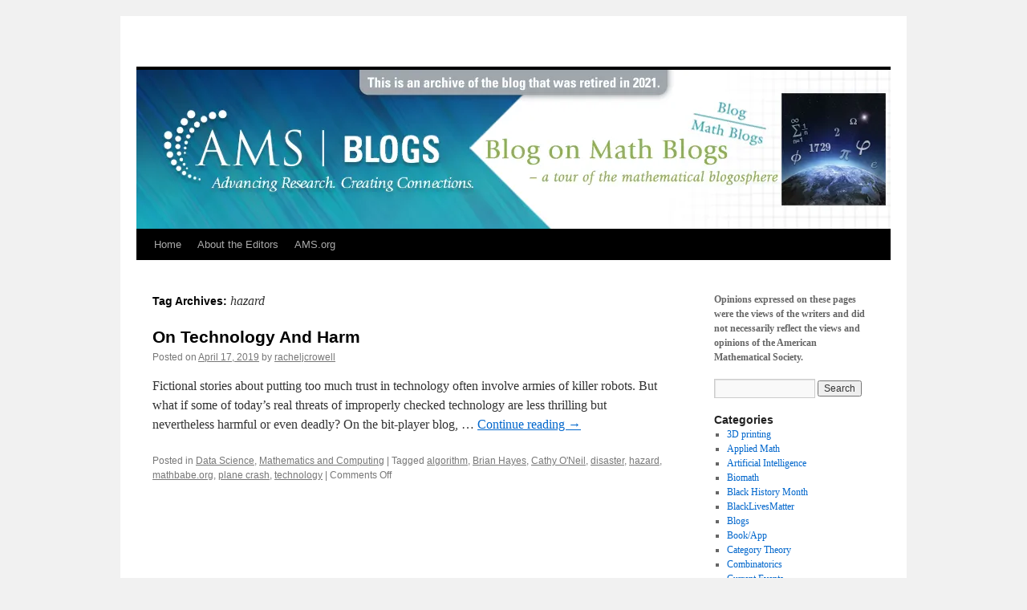

--- FILE ---
content_type: text/html; charset=UTF-8
request_url: https://blogs.ams.org/blogonmathblogs/tag/hazard/
body_size: 10124
content:
<!DOCTYPE html>
<html lang="en-US">
<head>
<meta charset="UTF-8" />
<title>
hazard | 	</title>
<link rel="profile" href="https://gmpg.org/xfn/11" />
<link rel="stylesheet" type="text/css" media="all" href="https://blogs.ams.org/blogonmathblogs/wp-content/themes/twentyten/style.css?ver=20250415" />
<link rel="pingback" href="https://blogs.ams.org/blogonmathblogs/xmlrpc.php">
<meta name='robots' content='max-image-preview:large' />

<script type='text/x-mathjax-config'>
MathJax.Hub.Config({
    tex2jax: { 
        inlineMath: [['$', '$'], ['\\(', '\\)']],
        processEscapes: true,
        ignoreClass: "tex2jax_ignore|commentlist|c5t_comment_list"
    }
});
</script>
<link rel='dns-prefetch' href='//platform-api.sharethis.com' />
<link rel='dns-prefetch' href='//cdnjs.cloudflare.com' />
<link rel='dns-prefetch' href='//stats.wp.com' />
<link rel='dns-prefetch' href='//v0.wordpress.com' />
<link rel='preconnect' href='//i0.wp.com' />
<link rel="alternate" type="application/rss+xml" title=" &raquo; Feed" href="https://blogs.ams.org/blogonmathblogs/feed/" />
<link rel="alternate" type="application/rss+xml" title=" &raquo; Comments Feed" href="https://blogs.ams.org/blogonmathblogs/comments/feed/" />
<link rel="alternate" type="application/rss+xml" title=" &raquo; hazard Tag Feed" href="https://blogs.ams.org/blogonmathblogs/tag/hazard/feed/" />
<style id='wp-img-auto-sizes-contain-inline-css' type='text/css'>
img:is([sizes=auto i],[sizes^="auto," i]){contain-intrinsic-size:3000px 1500px}
/*# sourceURL=wp-img-auto-sizes-contain-inline-css */
</style>
<style id='wp-emoji-styles-inline-css' type='text/css'>

	img.wp-smiley, img.emoji {
		display: inline !important;
		border: none !important;
		box-shadow: none !important;
		height: 1em !important;
		width: 1em !important;
		margin: 0 0.07em !important;
		vertical-align: -0.1em !important;
		background: none !important;
		padding: 0 !important;
	}
/*# sourceURL=wp-emoji-styles-inline-css */
</style>
<style id='wp-block-library-inline-css' type='text/css'>
:root{--wp-block-synced-color:#7a00df;--wp-block-synced-color--rgb:122,0,223;--wp-bound-block-color:var(--wp-block-synced-color);--wp-editor-canvas-background:#ddd;--wp-admin-theme-color:#007cba;--wp-admin-theme-color--rgb:0,124,186;--wp-admin-theme-color-darker-10:#006ba1;--wp-admin-theme-color-darker-10--rgb:0,107,160.5;--wp-admin-theme-color-darker-20:#005a87;--wp-admin-theme-color-darker-20--rgb:0,90,135;--wp-admin-border-width-focus:2px}@media (min-resolution:192dpi){:root{--wp-admin-border-width-focus:1.5px}}.wp-element-button{cursor:pointer}:root .has-very-light-gray-background-color{background-color:#eee}:root .has-very-dark-gray-background-color{background-color:#313131}:root .has-very-light-gray-color{color:#eee}:root .has-very-dark-gray-color{color:#313131}:root .has-vivid-green-cyan-to-vivid-cyan-blue-gradient-background{background:linear-gradient(135deg,#00d084,#0693e3)}:root .has-purple-crush-gradient-background{background:linear-gradient(135deg,#34e2e4,#4721fb 50%,#ab1dfe)}:root .has-hazy-dawn-gradient-background{background:linear-gradient(135deg,#faaca8,#dad0ec)}:root .has-subdued-olive-gradient-background{background:linear-gradient(135deg,#fafae1,#67a671)}:root .has-atomic-cream-gradient-background{background:linear-gradient(135deg,#fdd79a,#004a59)}:root .has-nightshade-gradient-background{background:linear-gradient(135deg,#330968,#31cdcf)}:root .has-midnight-gradient-background{background:linear-gradient(135deg,#020381,#2874fc)}:root{--wp--preset--font-size--normal:16px;--wp--preset--font-size--huge:42px}.has-regular-font-size{font-size:1em}.has-larger-font-size{font-size:2.625em}.has-normal-font-size{font-size:var(--wp--preset--font-size--normal)}.has-huge-font-size{font-size:var(--wp--preset--font-size--huge)}.has-text-align-center{text-align:center}.has-text-align-left{text-align:left}.has-text-align-right{text-align:right}.has-fit-text{white-space:nowrap!important}#end-resizable-editor-section{display:none}.aligncenter{clear:both}.items-justified-left{justify-content:flex-start}.items-justified-center{justify-content:center}.items-justified-right{justify-content:flex-end}.items-justified-space-between{justify-content:space-between}.screen-reader-text{border:0;clip-path:inset(50%);height:1px;margin:-1px;overflow:hidden;padding:0;position:absolute;width:1px;word-wrap:normal!important}.screen-reader-text:focus{background-color:#ddd;clip-path:none;color:#444;display:block;font-size:1em;height:auto;left:5px;line-height:normal;padding:15px 23px 14px;text-decoration:none;top:5px;width:auto;z-index:100000}html :where(.has-border-color){border-style:solid}html :where([style*=border-top-color]){border-top-style:solid}html :where([style*=border-right-color]){border-right-style:solid}html :where([style*=border-bottom-color]){border-bottom-style:solid}html :where([style*=border-left-color]){border-left-style:solid}html :where([style*=border-width]){border-style:solid}html :where([style*=border-top-width]){border-top-style:solid}html :where([style*=border-right-width]){border-right-style:solid}html :where([style*=border-bottom-width]){border-bottom-style:solid}html :where([style*=border-left-width]){border-left-style:solid}html :where(img[class*=wp-image-]){height:auto;max-width:100%}:where(figure){margin:0 0 1em}html :where(.is-position-sticky){--wp-admin--admin-bar--position-offset:var(--wp-admin--admin-bar--height,0px)}@media screen and (max-width:600px){html :where(.is-position-sticky){--wp-admin--admin-bar--position-offset:0px}}

/*# sourceURL=wp-block-library-inline-css */
</style><style id='global-styles-inline-css' type='text/css'>
:root{--wp--preset--aspect-ratio--square: 1;--wp--preset--aspect-ratio--4-3: 4/3;--wp--preset--aspect-ratio--3-4: 3/4;--wp--preset--aspect-ratio--3-2: 3/2;--wp--preset--aspect-ratio--2-3: 2/3;--wp--preset--aspect-ratio--16-9: 16/9;--wp--preset--aspect-ratio--9-16: 9/16;--wp--preset--color--black: #000;--wp--preset--color--cyan-bluish-gray: #abb8c3;--wp--preset--color--white: #fff;--wp--preset--color--pale-pink: #f78da7;--wp--preset--color--vivid-red: #cf2e2e;--wp--preset--color--luminous-vivid-orange: #ff6900;--wp--preset--color--luminous-vivid-amber: #fcb900;--wp--preset--color--light-green-cyan: #7bdcb5;--wp--preset--color--vivid-green-cyan: #00d084;--wp--preset--color--pale-cyan-blue: #8ed1fc;--wp--preset--color--vivid-cyan-blue: #0693e3;--wp--preset--color--vivid-purple: #9b51e0;--wp--preset--color--blue: #0066cc;--wp--preset--color--medium-gray: #666;--wp--preset--color--light-gray: #f1f1f1;--wp--preset--gradient--vivid-cyan-blue-to-vivid-purple: linear-gradient(135deg,rgb(6,147,227) 0%,rgb(155,81,224) 100%);--wp--preset--gradient--light-green-cyan-to-vivid-green-cyan: linear-gradient(135deg,rgb(122,220,180) 0%,rgb(0,208,130) 100%);--wp--preset--gradient--luminous-vivid-amber-to-luminous-vivid-orange: linear-gradient(135deg,rgb(252,185,0) 0%,rgb(255,105,0) 100%);--wp--preset--gradient--luminous-vivid-orange-to-vivid-red: linear-gradient(135deg,rgb(255,105,0) 0%,rgb(207,46,46) 100%);--wp--preset--gradient--very-light-gray-to-cyan-bluish-gray: linear-gradient(135deg,rgb(238,238,238) 0%,rgb(169,184,195) 100%);--wp--preset--gradient--cool-to-warm-spectrum: linear-gradient(135deg,rgb(74,234,220) 0%,rgb(151,120,209) 20%,rgb(207,42,186) 40%,rgb(238,44,130) 60%,rgb(251,105,98) 80%,rgb(254,248,76) 100%);--wp--preset--gradient--blush-light-purple: linear-gradient(135deg,rgb(255,206,236) 0%,rgb(152,150,240) 100%);--wp--preset--gradient--blush-bordeaux: linear-gradient(135deg,rgb(254,205,165) 0%,rgb(254,45,45) 50%,rgb(107,0,62) 100%);--wp--preset--gradient--luminous-dusk: linear-gradient(135deg,rgb(255,203,112) 0%,rgb(199,81,192) 50%,rgb(65,88,208) 100%);--wp--preset--gradient--pale-ocean: linear-gradient(135deg,rgb(255,245,203) 0%,rgb(182,227,212) 50%,rgb(51,167,181) 100%);--wp--preset--gradient--electric-grass: linear-gradient(135deg,rgb(202,248,128) 0%,rgb(113,206,126) 100%);--wp--preset--gradient--midnight: linear-gradient(135deg,rgb(2,3,129) 0%,rgb(40,116,252) 100%);--wp--preset--font-size--small: 13px;--wp--preset--font-size--medium: 20px;--wp--preset--font-size--large: 36px;--wp--preset--font-size--x-large: 42px;--wp--preset--spacing--20: 0.44rem;--wp--preset--spacing--30: 0.67rem;--wp--preset--spacing--40: 1rem;--wp--preset--spacing--50: 1.5rem;--wp--preset--spacing--60: 2.25rem;--wp--preset--spacing--70: 3.38rem;--wp--preset--spacing--80: 5.06rem;--wp--preset--shadow--natural: 6px 6px 9px rgba(0, 0, 0, 0.2);--wp--preset--shadow--deep: 12px 12px 50px rgba(0, 0, 0, 0.4);--wp--preset--shadow--sharp: 6px 6px 0px rgba(0, 0, 0, 0.2);--wp--preset--shadow--outlined: 6px 6px 0px -3px rgb(255, 255, 255), 6px 6px rgb(0, 0, 0);--wp--preset--shadow--crisp: 6px 6px 0px rgb(0, 0, 0);}:where(.is-layout-flex){gap: 0.5em;}:where(.is-layout-grid){gap: 0.5em;}body .is-layout-flex{display: flex;}.is-layout-flex{flex-wrap: wrap;align-items: center;}.is-layout-flex > :is(*, div){margin: 0;}body .is-layout-grid{display: grid;}.is-layout-grid > :is(*, div){margin: 0;}:where(.wp-block-columns.is-layout-flex){gap: 2em;}:where(.wp-block-columns.is-layout-grid){gap: 2em;}:where(.wp-block-post-template.is-layout-flex){gap: 1.25em;}:where(.wp-block-post-template.is-layout-grid){gap: 1.25em;}.has-black-color{color: var(--wp--preset--color--black) !important;}.has-cyan-bluish-gray-color{color: var(--wp--preset--color--cyan-bluish-gray) !important;}.has-white-color{color: var(--wp--preset--color--white) !important;}.has-pale-pink-color{color: var(--wp--preset--color--pale-pink) !important;}.has-vivid-red-color{color: var(--wp--preset--color--vivid-red) !important;}.has-luminous-vivid-orange-color{color: var(--wp--preset--color--luminous-vivid-orange) !important;}.has-luminous-vivid-amber-color{color: var(--wp--preset--color--luminous-vivid-amber) !important;}.has-light-green-cyan-color{color: var(--wp--preset--color--light-green-cyan) !important;}.has-vivid-green-cyan-color{color: var(--wp--preset--color--vivid-green-cyan) !important;}.has-pale-cyan-blue-color{color: var(--wp--preset--color--pale-cyan-blue) !important;}.has-vivid-cyan-blue-color{color: var(--wp--preset--color--vivid-cyan-blue) !important;}.has-vivid-purple-color{color: var(--wp--preset--color--vivid-purple) !important;}.has-black-background-color{background-color: var(--wp--preset--color--black) !important;}.has-cyan-bluish-gray-background-color{background-color: var(--wp--preset--color--cyan-bluish-gray) !important;}.has-white-background-color{background-color: var(--wp--preset--color--white) !important;}.has-pale-pink-background-color{background-color: var(--wp--preset--color--pale-pink) !important;}.has-vivid-red-background-color{background-color: var(--wp--preset--color--vivid-red) !important;}.has-luminous-vivid-orange-background-color{background-color: var(--wp--preset--color--luminous-vivid-orange) !important;}.has-luminous-vivid-amber-background-color{background-color: var(--wp--preset--color--luminous-vivid-amber) !important;}.has-light-green-cyan-background-color{background-color: var(--wp--preset--color--light-green-cyan) !important;}.has-vivid-green-cyan-background-color{background-color: var(--wp--preset--color--vivid-green-cyan) !important;}.has-pale-cyan-blue-background-color{background-color: var(--wp--preset--color--pale-cyan-blue) !important;}.has-vivid-cyan-blue-background-color{background-color: var(--wp--preset--color--vivid-cyan-blue) !important;}.has-vivid-purple-background-color{background-color: var(--wp--preset--color--vivid-purple) !important;}.has-black-border-color{border-color: var(--wp--preset--color--black) !important;}.has-cyan-bluish-gray-border-color{border-color: var(--wp--preset--color--cyan-bluish-gray) !important;}.has-white-border-color{border-color: var(--wp--preset--color--white) !important;}.has-pale-pink-border-color{border-color: var(--wp--preset--color--pale-pink) !important;}.has-vivid-red-border-color{border-color: var(--wp--preset--color--vivid-red) !important;}.has-luminous-vivid-orange-border-color{border-color: var(--wp--preset--color--luminous-vivid-orange) !important;}.has-luminous-vivid-amber-border-color{border-color: var(--wp--preset--color--luminous-vivid-amber) !important;}.has-light-green-cyan-border-color{border-color: var(--wp--preset--color--light-green-cyan) !important;}.has-vivid-green-cyan-border-color{border-color: var(--wp--preset--color--vivid-green-cyan) !important;}.has-pale-cyan-blue-border-color{border-color: var(--wp--preset--color--pale-cyan-blue) !important;}.has-vivid-cyan-blue-border-color{border-color: var(--wp--preset--color--vivid-cyan-blue) !important;}.has-vivid-purple-border-color{border-color: var(--wp--preset--color--vivid-purple) !important;}.has-vivid-cyan-blue-to-vivid-purple-gradient-background{background: var(--wp--preset--gradient--vivid-cyan-blue-to-vivid-purple) !important;}.has-light-green-cyan-to-vivid-green-cyan-gradient-background{background: var(--wp--preset--gradient--light-green-cyan-to-vivid-green-cyan) !important;}.has-luminous-vivid-amber-to-luminous-vivid-orange-gradient-background{background: var(--wp--preset--gradient--luminous-vivid-amber-to-luminous-vivid-orange) !important;}.has-luminous-vivid-orange-to-vivid-red-gradient-background{background: var(--wp--preset--gradient--luminous-vivid-orange-to-vivid-red) !important;}.has-very-light-gray-to-cyan-bluish-gray-gradient-background{background: var(--wp--preset--gradient--very-light-gray-to-cyan-bluish-gray) !important;}.has-cool-to-warm-spectrum-gradient-background{background: var(--wp--preset--gradient--cool-to-warm-spectrum) !important;}.has-blush-light-purple-gradient-background{background: var(--wp--preset--gradient--blush-light-purple) !important;}.has-blush-bordeaux-gradient-background{background: var(--wp--preset--gradient--blush-bordeaux) !important;}.has-luminous-dusk-gradient-background{background: var(--wp--preset--gradient--luminous-dusk) !important;}.has-pale-ocean-gradient-background{background: var(--wp--preset--gradient--pale-ocean) !important;}.has-electric-grass-gradient-background{background: var(--wp--preset--gradient--electric-grass) !important;}.has-midnight-gradient-background{background: var(--wp--preset--gradient--midnight) !important;}.has-small-font-size{font-size: var(--wp--preset--font-size--small) !important;}.has-medium-font-size{font-size: var(--wp--preset--font-size--medium) !important;}.has-large-font-size{font-size: var(--wp--preset--font-size--large) !important;}.has-x-large-font-size{font-size: var(--wp--preset--font-size--x-large) !important;}
/*# sourceURL=global-styles-inline-css */
</style>

<style id='classic-theme-styles-inline-css' type='text/css'>
/*! This file is auto-generated */
.wp-block-button__link{color:#fff;background-color:#32373c;border-radius:9999px;box-shadow:none;text-decoration:none;padding:calc(.667em + 2px) calc(1.333em + 2px);font-size:1.125em}.wp-block-file__button{background:#32373c;color:#fff;text-decoration:none}
/*# sourceURL=/wp-includes/css/classic-themes.min.css */
</style>
<link rel='stylesheet' id='cpsh-shortcodes-css' href='https://blogs.ams.org/blogonmathblogs/wp-content/plugins/column-shortcodes//assets/css/shortcodes.css?ver=1.0.1' type='text/css' media='all' />
<link rel='stylesheet' id='share-this-share-buttons-sticky-css' href='https://blogs.ams.org/blogonmathblogs/wp-content/plugins/sharethis-share-buttons/css/mu-style.css?ver=1763560983' type='text/css' media='all' />
<link rel='stylesheet' id='stcr-font-awesome-css' href='https://blogs.ams.org/blogonmathblogs/wp-content/plugins/subscribe-to-comments-reloaded/includes/css/font-awesome.min.css?ver=6.9' type='text/css' media='all' />
<link rel='stylesheet' id='stcr-style-css' href='https://blogs.ams.org/blogonmathblogs/wp-content/plugins/subscribe-to-comments-reloaded/includes/css/stcr-style.css?ver=6.9' type='text/css' media='all' />
<link rel='stylesheet' id='ppress-frontend-css' href='https://blogs.ams.org/blogonmathblogs/wp-content/plugins/wp-user-avatar/assets/css/frontend.min.css?ver=4.16.7' type='text/css' media='all' />
<link rel='stylesheet' id='ppress-flatpickr-css' href='https://blogs.ams.org/blogonmathblogs/wp-content/plugins/wp-user-avatar/assets/flatpickr/flatpickr.min.css?ver=4.16.7' type='text/css' media='all' />
<link rel='stylesheet' id='ppress-select2-css' href='https://blogs.ams.org/blogonmathblogs/wp-content/plugins/wp-user-avatar/assets/select2/select2.min.css?ver=6.9' type='text/css' media='all' />
<link rel='stylesheet' id='st-widget-css' href='https://blogs.ams.org/blogonmathblogs/wp-content/plugins/share-this/css/style.css?ver=6.9' type='text/css' media='all' />
<link rel='stylesheet' id='twentyten-block-style-css' href='https://blogs.ams.org/blogonmathblogs/wp-content/themes/twentyten/blocks.css?ver=20250220' type='text/css' media='all' />
<script type="text/javascript" src="//platform-api.sharethis.com/js/sharethis.js?ver=2.3.6#property=5bb62e987c574000111ca93c&amp;product=unknown-buttons&amp;source=sharethis-share-buttons-wordpress" id="share-this-share-buttons-mu-js"></script>
<script type="text/javascript" src="https://blogs.ams.org/blogonmathblogs/wp-includes/js/jquery/jquery.min.js?ver=3.7.1" id="jquery-core-js"></script>
<script type="text/javascript" src="https://blogs.ams.org/blogonmathblogs/wp-includes/js/jquery/jquery-migrate.min.js?ver=3.4.1" id="jquery-migrate-js"></script>
<script type="text/javascript" src="https://blogs.ams.org/blogonmathblogs/wp-content/plugins/wp-user-avatar/assets/flatpickr/flatpickr.min.js?ver=4.16.7" id="ppress-flatpickr-js"></script>
<script type="text/javascript" src="https://blogs.ams.org/blogonmathblogs/wp-content/plugins/wp-user-avatar/assets/select2/select2.min.js?ver=4.16.7" id="ppress-select2-js"></script>
<link rel="https://api.w.org/" href="https://blogs.ams.org/blogonmathblogs/wp-json/" /><link rel="alternate" title="JSON" type="application/json" href="https://blogs.ams.org/blogonmathblogs/wp-json/wp/v2/tags/960" /><link rel="EditURI" type="application/rsd+xml" title="RSD" href="https://blogs.ams.org/blogonmathblogs/xmlrpc.php?rsd" />
<meta name="generator" content="WordPress 6.9" />
<script>
	function expand(param) {
		param.style.display = (param.style.display == "none") ? "block" : "none";
	}
	function read_toggle(id, more, less) {
		el = document.getElementById("readlink" + id);
		el.innerHTML = (el.innerHTML == more) ? less : more;
		expand(document.getElementById("read" + id));
	}
	</script><script charset="utf-8" type="text/javascript">var switchTo5x=true;</script>
<script charset="utf-8" type="text/javascript" id="st_insights_js" src="https://ws.sharethis.com/button/buttons.js?publisher=e6415229-163e-4097-a273-1a386a4a26b8&amp;product=sharethis-wordpress"></script>
<script charset="utf-8" type="text/javascript">stLight.options({"publisher":"e6415229-163e-4097-a273-1a386a4a26b8","doNotCopy":true,"hashAddressBar":false,"doNotHash":true});var st_type="wordpress4.9.8";</script>
	<style>img#wpstats{display:none}</style>
		<style type="text/css">

*[id^='readlink'] {
 font-weight: ;
 color: ;
 background: ;
 padding: ;
 border-bottom:  solid ;
 -webkit-box-shadow: none !important;
 box-shadow: none !important;
 -webkit-transition: none !important;
}

*[id^='readlink']:hover {
 font-weight: ;
 color: ;
 padding: ;
 border-bottom:  solid ;
}

*[id^='readlink']:focus {
 outline: none;
 color: ;
}

</style>
</head>

<body class="archive tag tag-hazard tag-960 wp-theme-twentyten">
<div id="wrapper" class="hfeed">
		<a href="#content" class="screen-reader-text skip-link">Skip to content</a>
	<div id="header">
		<div id="masthead">
			<div id="branding" role="banner">
								<div id="site-title">
					<span>
											<a href="https://blogs.ams.org/blogonmathblogs/" rel="home" ></a>
					</span>
				</div>
				<div id="site-description"></div>

				<img src="https://blogs.ams.org/blogonmathblogs/files/2022/01/blogs-math-on-math.jpg" width="940" height="198" alt="" srcset="https://i0.wp.com/blogs.ams.org/blogonmathblogs/files/2022/01/blogs-math-on-math.jpg?w=940&amp;ssl=1 940w, https://i0.wp.com/blogs.ams.org/blogonmathblogs/files/2022/01/blogs-math-on-math.jpg?resize=300%2C63&amp;ssl=1 300w, https://i0.wp.com/blogs.ams.org/blogonmathblogs/files/2022/01/blogs-math-on-math.jpg?resize=768%2C162&amp;ssl=1 768w" sizes="(max-width: 940px) 100vw, 940px" decoding="async" fetchpriority="high" />			</div><!-- #branding -->

			<div id="access" role="navigation">
				<div class="menu-header"><ul id="menu-menu-1" class="menu"><li id="menu-item-2339" class="menu-item menu-item-type-custom menu-item-object-custom menu-item-home menu-item-2339"><a href="http://blogs.ams.org/blogonmathblogs/">Home</a></li>
<li id="menu-item-2340" class="menu-item menu-item-type-post_type menu-item-object-page menu-item-2340"><a href="https://blogs.ams.org/blogonmathblogs/editors/">About the Editors</a></li>
<li id="menu-item-2341" class="menu-item menu-item-type-custom menu-item-object-custom menu-item-2341"><a href="http://www.ams.org/?utm_source=blogonmathblogs&#038;utm_medium=blog">AMS.org</a></li>
</ul></div>			</div><!-- #access -->
		</div><!-- #masthead -->
	</div><!-- #header -->

	<div id="main">

		<div id="container">
			<div id="content" role="main">

				<h1 class="page-title">
				Tag Archives: <span>hazard</span>				</h1>

				



	
			<div id="post-4396" class="post-4396 post type-post status-publish format-standard hentry category-data-science category-mathematics-and-computing tag-algorithm tag-brian-hayes tag-cathy-oneil tag-disaster tag-hazard tag-mathbabe-org tag-plane-crash tag-technology">
			<h2 class="entry-title"><a href="https://blogs.ams.org/blogonmathblogs/2019/04/17/on-technology-and-harm/" rel="bookmark">On Technology And Harm</a></h2>

			<div class="entry-meta">
				<span class="meta-prep meta-prep-author">Posted on</span> <a href="https://blogs.ams.org/blogonmathblogs/2019/04/17/on-technology-and-harm/" title="5:44 pm" rel="bookmark"><span class="entry-date">April 17, 2019</span></a> <span class="meta-sep">by</span> <span class="author vcard"><a class="url fn n" href="https://blogs.ams.org/blogonmathblogs/author/racheljcrowell/" title="View all posts by racheljcrowell">racheljcrowell</a></span>			</div><!-- .entry-meta -->

					<div class="entry-summary">
				<p>Fictional stories about putting too much trust in technology often involve armies of killer robots. But what if some of today&#8217;s real threats of improperly checked technology are less thrilling but nevertheless harmful or even deadly? On the bit-player blog, &hellip; <a href="https://blogs.ams.org/blogonmathblogs/2019/04/17/on-technology-and-harm/">Continue reading <span class="meta-nav">&rarr;</span></a></p>
<div style="margin-top: 0px; margin-bottom: 0px;" class="sharethis-inline-share-buttons" data-url=https://blogs.ams.org/blogonmathblogs/2019/04/17/on-technology-and-harm/></div>
			</div><!-- .entry-summary -->
	
			<div class="entry-utility">
									<span class="cat-links">
						<span class="entry-utility-prep entry-utility-prep-cat-links">Posted in</span> <a href="https://blogs.ams.org/blogonmathblogs/category/data-science/" rel="category tag">Data Science</a>, <a href="https://blogs.ams.org/blogonmathblogs/category/mathematics-and-computing/" rel="category tag">Mathematics and Computing</a>					</span>
					<span class="meta-sep">|</span>
				
								<span class="tag-links">
					<span class="entry-utility-prep entry-utility-prep-tag-links">Tagged</span> <a href="https://blogs.ams.org/blogonmathblogs/tag/algorithm/" rel="tag">algorithm</a>, <a href="https://blogs.ams.org/blogonmathblogs/tag/brian-hayes/" rel="tag">Brian Hayes</a>, <a href="https://blogs.ams.org/blogonmathblogs/tag/cathy-oneil/" rel="tag">Cathy O'Neil</a>, <a href="https://blogs.ams.org/blogonmathblogs/tag/disaster/" rel="tag">disaster</a>, <a href="https://blogs.ams.org/blogonmathblogs/tag/hazard/" rel="tag">hazard</a>, <a href="https://blogs.ams.org/blogonmathblogs/tag/mathbabe-org/" rel="tag">mathbabe.org</a>, <a href="https://blogs.ams.org/blogonmathblogs/tag/plane-crash/" rel="tag">plane crash</a>, <a href="https://blogs.ams.org/blogonmathblogs/tag/technology/" rel="tag">technology</a>				</span>
				<span class="meta-sep">|</span>
				
				<span class="comments-link"><span>Comments Off<span class="screen-reader-text"> on On Technology And Harm</span></span></span>

							</div><!-- .entry-utility -->
		</div><!-- #post-4396 -->

		
	

			</div><!-- #content -->
		</div><!-- #container -->


		<div id="primary" class="widget-area" role="complementary">
			<ul class="xoxo">

<li id="execphp-2" class="widget-container widget_execphp">			<div class="execphpwidget">
<p><strong>Opinions expressed on these pages were the views of the writers and did not necessarily reflect the views and opinions of the American Mathematical Society.</strong></p>
<!-- 30 Dec 2021 -->

</div>
		</li><li id="search-2" class="widget-container widget_search"><form role="search" method="get" id="searchform" class="searchform" action="https://blogs.ams.org/blogonmathblogs/">
				<div>
					<label class="screen-reader-text" for="s">Search for:</label>
					<input type="text" value="" name="s" id="s" />
					<input type="submit" id="searchsubmit" value="Search" />
				</div>
			</form></li>			</ul>
		</div><!-- #primary .widget-area -->


		<div id="secondary" class="widget-area" role="complementary">
			<ul class="xoxo">
				<li id="categories-2" class="widget-container widget_categories"><h3 class="widget-title">Categories</h3>
			<ul>
					<li class="cat-item cat-item-1023"><a href="https://blogs.ams.org/blogonmathblogs/category/3d-printing/">3D printing</a>
</li>
	<li class="cat-item cat-item-2"><a href="https://blogs.ams.org/blogonmathblogs/category/applied-math/">Applied Math</a>
</li>
	<li class="cat-item cat-item-1002"><a href="https://blogs.ams.org/blogonmathblogs/category/applied-math/artificial-intelligence/">Artificial Intelligence</a>
</li>
	<li class="cat-item cat-item-66"><a href="https://blogs.ams.org/blogonmathblogs/category/applied-math/biomath/">Biomath</a>
</li>
	<li class="cat-item cat-item-1069"><a href="https://blogs.ams.org/blogonmathblogs/category/black-history-month/">Black History Month</a>
</li>
	<li class="cat-item cat-item-1114"><a href="https://blogs.ams.org/blogonmathblogs/category/blacklivesmatter/">BlackLivesMatter</a>
</li>
	<li class="cat-item cat-item-1025"><a href="https://blogs.ams.org/blogonmathblogs/category/blogs/">Blogs</a>
</li>
	<li class="cat-item cat-item-1018"><a href="https://blogs.ams.org/blogonmathblogs/category/book-app/">Book/App</a>
</li>
	<li class="cat-item cat-item-1024"><a href="https://blogs.ams.org/blogonmathblogs/category/category-theory/">Category Theory</a>
</li>
	<li class="cat-item cat-item-1101"><a href="https://blogs.ams.org/blogonmathblogs/category/combinatorics/">Combinatorics</a>
</li>
	<li class="cat-item cat-item-688"><a href="https://blogs.ams.org/blogonmathblogs/category/current-events/">Current Events</a>
</li>
	<li class="cat-item cat-item-366"><a href="https://blogs.ams.org/blogonmathblogs/category/data-science/">Data Science</a>
</li>
	<li class="cat-item cat-item-35"><a href="https://blogs.ams.org/blogonmathblogs/category/events/">Events</a>
</li>
	<li class="cat-item cat-item-597"><a href="https://blogs.ams.org/blogonmathblogs/category/game-theory/">Game Theory</a>
</li>
	<li class="cat-item cat-item-1005"><a href="https://blogs.ams.org/blogonmathblogs/category/hispanic-heritage-month/">Hispanic Heritage Month</a>
</li>
	<li class="cat-item cat-item-108"><a href="https://blogs.ams.org/blogonmathblogs/category/history-of-mathematics/">History of Mathematics</a>
</li>
	<li class="cat-item cat-item-1017"><a href="https://blogs.ams.org/blogonmathblogs/category/interactive/">Interactive</a>
</li>
	<li class="cat-item cat-item-75"><a href="https://blogs.ams.org/blogonmathblogs/category/math-education/issues-in-higher-education/">Issues in Higher Education</a>
</li>
	<li class="cat-item cat-item-76"><a href="https://blogs.ams.org/blogonmathblogs/category/math-education/k-12-mathematics/">K-12 Mathematics</a>
</li>
	<li class="cat-item cat-item-1033"><a href="https://blogs.ams.org/blogonmathblogs/category/linear-algebra/">Linear Algebra</a>
</li>
	<li class="cat-item cat-item-372"><a href="https://blogs.ams.org/blogonmathblogs/category/math-communication/">Math Communication</a>
</li>
	<li class="cat-item cat-item-3"><a href="https://blogs.ams.org/blogonmathblogs/category/math-education/">Math Education</a>
</li>
	<li class="cat-item cat-item-1148"><a href="https://blogs.ams.org/blogonmathblogs/category/mathematical-physics/">mathematical physics</a>
</li>
	<li class="cat-item cat-item-58"><a href="https://blogs.ams.org/blogonmathblogs/category/mathematics-and-computing/">Mathematics and Computing</a>
</li>
	<li class="cat-item cat-item-4"><a href="https://blogs.ams.org/blogonmathblogs/category/mathematics-and-the-arts/">Mathematics and the Arts</a>
</li>
	<li class="cat-item cat-item-1050"><a href="https://blogs.ams.org/blogonmathblogs/category/mental-health/">Mental Health</a>
</li>
	<li class="cat-item cat-item-38"><a href="https://blogs.ams.org/blogonmathblogs/category/number-theory-2/">Number Theory</a>
</li>
	<li class="cat-item cat-item-86"><a href="https://blogs.ams.org/blogonmathblogs/category/people-in-math/">people in math</a>
</li>
	<li class="cat-item cat-item-1034"><a href="https://blogs.ams.org/blogonmathblogs/category/physics/">Physics</a>
</li>
	<li class="cat-item cat-item-1149"><a href="https://blogs.ams.org/blogonmathblogs/category/planet-math/">planet math</a>
</li>
	<li class="cat-item cat-item-1077"><a href="https://blogs.ams.org/blogonmathblogs/category/podcast/">Podcast</a>
</li>
	<li class="cat-item cat-item-1176"><a href="https://blogs.ams.org/blogonmathblogs/category/popular-culture/">Popular Culture</a>
</li>
	<li class="cat-item cat-item-18"><a href="https://blogs.ams.org/blogonmathblogs/category/publishing-in-math/">Publishing in Math</a>
</li>
	<li class="cat-item cat-item-1212"><a href="https://blogs.ams.org/blogonmathblogs/category/puzzles/">Puzzles</a>
</li>
	<li class="cat-item cat-item-9"><a href="https://blogs.ams.org/blogonmathblogs/category/recreational-mathematics/">Recreational Mathematics</a>
</li>
	<li class="cat-item cat-item-28"><a href="https://blogs.ams.org/blogonmathblogs/category/statistics/">Statistics</a>
</li>
	<li class="cat-item cat-item-1013"><a href="https://blogs.ams.org/blogonmathblogs/category/sustainability/">Sustainability</a>
</li>
	<li class="cat-item cat-item-23"><a href="https://blogs.ams.org/blogonmathblogs/category/theoretical-mathematics/">Theoretical Mathematics</a>
</li>
	<li class="cat-item cat-item-1059"><a href="https://blogs.ams.org/blogonmathblogs/category/traffic-modeling/">Traffic Modeling</a>
</li>
	<li class="cat-item cat-item-1"><a href="https://blogs.ams.org/blogonmathblogs/category/uncategorized/">Uncategorized</a>
</li>
	<li class="cat-item cat-item-1016"><a href="https://blogs.ams.org/blogonmathblogs/category/visualizations/">Visualizations</a>
</li>
	<li class="cat-item cat-item-29"><a href="https://blogs.ams.org/blogonmathblogs/category/women-in-math/">women in math</a>
</li>
			</ul>

			</li><li id="archives-2" class="widget-container widget_archive"><h3 class="widget-title">Archives</h3>
			<ul>
					<li><a href='https://blogs.ams.org/blogonmathblogs/2021/03/'>March 2021</a></li>
	<li><a href='https://blogs.ams.org/blogonmathblogs/2021/02/'>February 2021</a></li>
	<li><a href='https://blogs.ams.org/blogonmathblogs/2021/01/'>January 2021</a></li>
	<li><a href='https://blogs.ams.org/blogonmathblogs/2020/12/'>December 2020</a></li>
	<li><a href='https://blogs.ams.org/blogonmathblogs/2020/11/'>November 2020</a></li>
	<li><a href='https://blogs.ams.org/blogonmathblogs/2020/10/'>October 2020</a></li>
	<li><a href='https://blogs.ams.org/blogonmathblogs/2020/09/'>September 2020</a></li>
	<li><a href='https://blogs.ams.org/blogonmathblogs/2020/08/'>August 2020</a></li>
	<li><a href='https://blogs.ams.org/blogonmathblogs/2020/07/'>July 2020</a></li>
	<li><a href='https://blogs.ams.org/blogonmathblogs/2020/06/'>June 2020</a></li>
	<li><a href='https://blogs.ams.org/blogonmathblogs/2020/05/'>May 2020</a></li>
	<li><a href='https://blogs.ams.org/blogonmathblogs/2020/04/'>April 2020</a></li>
	<li><a href='https://blogs.ams.org/blogonmathblogs/2020/03/'>March 2020</a></li>
	<li><a href='https://blogs.ams.org/blogonmathblogs/2020/02/'>February 2020</a></li>
	<li><a href='https://blogs.ams.org/blogonmathblogs/2020/01/'>January 2020</a></li>
	<li><a href='https://blogs.ams.org/blogonmathblogs/2019/12/'>December 2019</a></li>
	<li><a href='https://blogs.ams.org/blogonmathblogs/2019/11/'>November 2019</a></li>
	<li><a href='https://blogs.ams.org/blogonmathblogs/2019/10/'>October 2019</a></li>
	<li><a href='https://blogs.ams.org/blogonmathblogs/2019/09/'>September 2019</a></li>
	<li><a href='https://blogs.ams.org/blogonmathblogs/2019/08/'>August 2019</a></li>
	<li><a href='https://blogs.ams.org/blogonmathblogs/2019/07/'>July 2019</a></li>
	<li><a href='https://blogs.ams.org/blogonmathblogs/2019/06/'>June 2019</a></li>
	<li><a href='https://blogs.ams.org/blogonmathblogs/2019/05/'>May 2019</a></li>
	<li><a href='https://blogs.ams.org/blogonmathblogs/2019/04/'>April 2019</a></li>
	<li><a href='https://blogs.ams.org/blogonmathblogs/2019/03/'>March 2019</a></li>
	<li><a href='https://blogs.ams.org/blogonmathblogs/2019/02/'>February 2019</a></li>
	<li><a href='https://blogs.ams.org/blogonmathblogs/2019/01/'>January 2019</a></li>
	<li><a href='https://blogs.ams.org/blogonmathblogs/2018/12/'>December 2018</a></li>
	<li><a href='https://blogs.ams.org/blogonmathblogs/2018/11/'>November 2018</a></li>
	<li><a href='https://blogs.ams.org/blogonmathblogs/2018/10/'>October 2018</a></li>
	<li><a href='https://blogs.ams.org/blogonmathblogs/2018/09/'>September 2018</a></li>
	<li><a href='https://blogs.ams.org/blogonmathblogs/2018/08/'>August 2018</a></li>
	<li><a href='https://blogs.ams.org/blogonmathblogs/2018/07/'>July 2018</a></li>
	<li><a href='https://blogs.ams.org/blogonmathblogs/2018/06/'>June 2018</a></li>
	<li><a href='https://blogs.ams.org/blogonmathblogs/2018/05/'>May 2018</a></li>
	<li><a href='https://blogs.ams.org/blogonmathblogs/2018/04/'>April 2018</a></li>
	<li><a href='https://blogs.ams.org/blogonmathblogs/2018/03/'>March 2018</a></li>
	<li><a href='https://blogs.ams.org/blogonmathblogs/2018/02/'>February 2018</a></li>
	<li><a href='https://blogs.ams.org/blogonmathblogs/2018/01/'>January 2018</a></li>
	<li><a href='https://blogs.ams.org/blogonmathblogs/2017/12/'>December 2017</a></li>
	<li><a href='https://blogs.ams.org/blogonmathblogs/2017/11/'>November 2017</a></li>
	<li><a href='https://blogs.ams.org/blogonmathblogs/2017/10/'>October 2017</a></li>
	<li><a href='https://blogs.ams.org/blogonmathblogs/2017/09/'>September 2017</a></li>
	<li><a href='https://blogs.ams.org/blogonmathblogs/2017/08/'>August 2017</a></li>
	<li><a href='https://blogs.ams.org/blogonmathblogs/2017/07/'>July 2017</a></li>
	<li><a href='https://blogs.ams.org/blogonmathblogs/2017/06/'>June 2017</a></li>
	<li><a href='https://blogs.ams.org/blogonmathblogs/2017/05/'>May 2017</a></li>
	<li><a href='https://blogs.ams.org/blogonmathblogs/2017/04/'>April 2017</a></li>
	<li><a href='https://blogs.ams.org/blogonmathblogs/2017/03/'>March 2017</a></li>
	<li><a href='https://blogs.ams.org/blogonmathblogs/2017/02/'>February 2017</a></li>
	<li><a href='https://blogs.ams.org/blogonmathblogs/2017/01/'>January 2017</a></li>
	<li><a href='https://blogs.ams.org/blogonmathblogs/2016/12/'>December 2016</a></li>
	<li><a href='https://blogs.ams.org/blogonmathblogs/2016/11/'>November 2016</a></li>
	<li><a href='https://blogs.ams.org/blogonmathblogs/2016/10/'>October 2016</a></li>
	<li><a href='https://blogs.ams.org/blogonmathblogs/2016/09/'>September 2016</a></li>
	<li><a href='https://blogs.ams.org/blogonmathblogs/2016/08/'>August 2016</a></li>
	<li><a href='https://blogs.ams.org/blogonmathblogs/2016/07/'>July 2016</a></li>
	<li><a href='https://blogs.ams.org/blogonmathblogs/2016/06/'>June 2016</a></li>
	<li><a href='https://blogs.ams.org/blogonmathblogs/2016/05/'>May 2016</a></li>
	<li><a href='https://blogs.ams.org/blogonmathblogs/2016/04/'>April 2016</a></li>
	<li><a href='https://blogs.ams.org/blogonmathblogs/2016/03/'>March 2016</a></li>
	<li><a href='https://blogs.ams.org/blogonmathblogs/2016/02/'>February 2016</a></li>
	<li><a href='https://blogs.ams.org/blogonmathblogs/2016/01/'>January 2016</a></li>
	<li><a href='https://blogs.ams.org/blogonmathblogs/2015/12/'>December 2015</a></li>
	<li><a href='https://blogs.ams.org/blogonmathblogs/2015/11/'>November 2015</a></li>
	<li><a href='https://blogs.ams.org/blogonmathblogs/2015/10/'>October 2015</a></li>
	<li><a href='https://blogs.ams.org/blogonmathblogs/2015/09/'>September 2015</a></li>
	<li><a href='https://blogs.ams.org/blogonmathblogs/2015/08/'>August 2015</a></li>
	<li><a href='https://blogs.ams.org/blogonmathblogs/2015/07/'>July 2015</a></li>
	<li><a href='https://blogs.ams.org/blogonmathblogs/2015/06/'>June 2015</a></li>
	<li><a href='https://blogs.ams.org/blogonmathblogs/2015/05/'>May 2015</a></li>
	<li><a href='https://blogs.ams.org/blogonmathblogs/2015/04/'>April 2015</a></li>
	<li><a href='https://blogs.ams.org/blogonmathblogs/2015/03/'>March 2015</a></li>
	<li><a href='https://blogs.ams.org/blogonmathblogs/2015/02/'>February 2015</a></li>
	<li><a href='https://blogs.ams.org/blogonmathblogs/2015/01/'>January 2015</a></li>
	<li><a href='https://blogs.ams.org/blogonmathblogs/2014/12/'>December 2014</a></li>
	<li><a href='https://blogs.ams.org/blogonmathblogs/2014/11/'>November 2014</a></li>
	<li><a href='https://blogs.ams.org/blogonmathblogs/2014/10/'>October 2014</a></li>
	<li><a href='https://blogs.ams.org/blogonmathblogs/2014/09/'>September 2014</a></li>
	<li><a href='https://blogs.ams.org/blogonmathblogs/2014/08/'>August 2014</a></li>
	<li><a href='https://blogs.ams.org/blogonmathblogs/2014/07/'>July 2014</a></li>
	<li><a href='https://blogs.ams.org/blogonmathblogs/2014/06/'>June 2014</a></li>
	<li><a href='https://blogs.ams.org/blogonmathblogs/2014/05/'>May 2014</a></li>
	<li><a href='https://blogs.ams.org/blogonmathblogs/2014/04/'>April 2014</a></li>
	<li><a href='https://blogs.ams.org/blogonmathblogs/2014/03/'>March 2014</a></li>
	<li><a href='https://blogs.ams.org/blogonmathblogs/2014/02/'>February 2014</a></li>
	<li><a href='https://blogs.ams.org/blogonmathblogs/2014/01/'>January 2014</a></li>
	<li><a href='https://blogs.ams.org/blogonmathblogs/2013/12/'>December 2013</a></li>
	<li><a href='https://blogs.ams.org/blogonmathblogs/2013/11/'>November 2013</a></li>
	<li><a href='https://blogs.ams.org/blogonmathblogs/2013/10/'>October 2013</a></li>
	<li><a href='https://blogs.ams.org/blogonmathblogs/2013/09/'>September 2013</a></li>
	<li><a href='https://blogs.ams.org/blogonmathblogs/2013/08/'>August 2013</a></li>
	<li><a href='https://blogs.ams.org/blogonmathblogs/2013/07/'>July 2013</a></li>
	<li><a href='https://blogs.ams.org/blogonmathblogs/2013/06/'>June 2013</a></li>
	<li><a href='https://blogs.ams.org/blogonmathblogs/2013/05/'>May 2013</a></li>
	<li><a href='https://blogs.ams.org/blogonmathblogs/2013/04/'>April 2013</a></li>
			</ul>

			</li><li id="execphp-5" class="widget-container widget_execphp">			<div class="execphpwidget"><h3><strong>Retired Blogs</strong></h3>
<ul>
<li><a href="http://blogs.ams.org/amathematicalword/" rel="me" title="A Mathematical Word">A Mathematical
 Word</a></li>
<li><a href="https://blogs.ams.org/beyondreviews/" rel="me" title="Beyond Reviews: Inside MathSciNet">Beyond Reviews: Inside MathSciNet</a>
<li><a href="https://blogs.ams.org/blogonmathblogs/" rel="me" title="Blog on Math Blogs">Blog on Math Blogs</a>
<li><a href="https://blogs.ams.org/capitalcurrents/" rel="me" title="Capital Currents">Capital Currents</a>
<li><a href="https://blogs.ams.org/mathmentoringnetwork/" rel="me" title=">e-Mentoring Network<">e-Mentoring Network</a>
<li><a href="https://blogs.ams.org/mathgradblog/" rel="me" title="Graduate Student Blog">Graduate Student Blog</a>
<li><a href="https://blogs.ams.org/inclusionexclusion/" rel="me" title="inclusion/exclusion">inclusion/exclusion</a></li>
<li><a href="https://blogs.ams.org/livingproof/" rel="me" title="Living Proof">Living Proof</a></li> 
<li><a href="https://blogs.ams.org/mathmamas/" rel="me">Math Mamas</a></li>
<li><a href="https://blogs.ams.org/matheducation/" rel="me" title="On Teaching and Learning Mathematics">On Teaching and Learning Mathematics</a></li>
<li><a href="https://blogs.ams.org/phdplus/" rel="me" title="PhD + epsilon">PhD + epsilon</a></li><br>
</ul>
</div>
		</li>			</ul>
		</div><!-- #secondary .widget-area -->

	</div><!-- #main -->

	<div id="footer" role="contentinfo">
		<div id="colophon">



			<div id="site-info">
				<a href="https://blogs.ams.org/blogonmathblogs/" rel="home">
									</a>
							</div><!-- #site-info -->

			<div id="site-generator">
								<a href="https://wordpress.org/" class="imprint" title="Semantic Personal Publishing Platform">
					Proudly powered by WordPress.				</a>
			</div><!-- #site-generator -->

		</div><!-- #colophon -->
	</div><!-- #footer -->

</div><!-- #wrapper -->

<script type="speculationrules">
{"prefetch":[{"source":"document","where":{"and":[{"href_matches":"/blogonmathblogs/*"},{"not":{"href_matches":["/blogonmathblogs/wp-*.php","/blogonmathblogs/wp-admin/*","/blogonmathblogs/files/*","/blogonmathblogs/wp-content/*","/blogonmathblogs/wp-content/plugins/*","/blogonmathblogs/wp-content/themes/twentyten/*","/blogonmathblogs/*\\?(.+)"]}},{"not":{"selector_matches":"a[rel~=\"nofollow\"]"}},{"not":{"selector_matches":".no-prefetch, .no-prefetch a"}}]},"eagerness":"conservative"}]}
</script>
<script type="text/javascript" src="https://cdnjs.cloudflare.com/ajax/libs/mathjax/2.7.3/MathJax.js?config=TeX-MML-AM_CHTML&amp;ver=6.9" id="mathjax-js"></script>
<script type="text/javascript" id="ppress-frontend-script-js-extra">
/* <![CDATA[ */
var pp_ajax_form = {"ajaxurl":"https://blogs.ams.org/blogonmathblogs/wp-admin/admin-ajax.php","confirm_delete":"Are you sure?","deleting_text":"Deleting...","deleting_error":"An error occurred. Please try again.","nonce":"d28ba10e2b","disable_ajax_form":"false","is_checkout":"0","is_checkout_tax_enabled":"0","is_checkout_autoscroll_enabled":"true"};
//# sourceURL=ppress-frontend-script-js-extra
/* ]]> */
</script>
<script type="text/javascript" src="https://blogs.ams.org/blogonmathblogs/wp-content/plugins/wp-user-avatar/assets/js/frontend.min.js?ver=4.16.7" id="ppress-frontend-script-js"></script>
<script type="text/javascript" id="jetpack-stats-js-before">
/* <![CDATA[ */
_stq = window._stq || [];
_stq.push([ "view", JSON.parse("{\"v\":\"ext\",\"blog\":\"51463707\",\"post\":\"0\",\"tz\":\"-5\",\"srv\":\"blogs.ams.org\",\"arch_tag\":\"hazard\",\"arch_results\":\"1\",\"j\":\"1:15.2\"}") ]);
_stq.push([ "clickTrackerInit", "51463707", "0" ]);
//# sourceURL=jetpack-stats-js-before
/* ]]> */
</script>
<script type="text/javascript" src="https://stats.wp.com/e-202603.js" id="jetpack-stats-js" defer="defer" data-wp-strategy="defer"></script>
<script id="wp-emoji-settings" type="application/json">
{"baseUrl":"https://s.w.org/images/core/emoji/17.0.2/72x72/","ext":".png","svgUrl":"https://s.w.org/images/core/emoji/17.0.2/svg/","svgExt":".svg","source":{"concatemoji":"https://blogs.ams.org/blogonmathblogs/wp-includes/js/wp-emoji-release.min.js?ver=6.9"}}
</script>
<script type="module">
/* <![CDATA[ */
/*! This file is auto-generated */
const a=JSON.parse(document.getElementById("wp-emoji-settings").textContent),o=(window._wpemojiSettings=a,"wpEmojiSettingsSupports"),s=["flag","emoji"];function i(e){try{var t={supportTests:e,timestamp:(new Date).valueOf()};sessionStorage.setItem(o,JSON.stringify(t))}catch(e){}}function c(e,t,n){e.clearRect(0,0,e.canvas.width,e.canvas.height),e.fillText(t,0,0);t=new Uint32Array(e.getImageData(0,0,e.canvas.width,e.canvas.height).data);e.clearRect(0,0,e.canvas.width,e.canvas.height),e.fillText(n,0,0);const a=new Uint32Array(e.getImageData(0,0,e.canvas.width,e.canvas.height).data);return t.every((e,t)=>e===a[t])}function p(e,t){e.clearRect(0,0,e.canvas.width,e.canvas.height),e.fillText(t,0,0);var n=e.getImageData(16,16,1,1);for(let e=0;e<n.data.length;e++)if(0!==n.data[e])return!1;return!0}function u(e,t,n,a){switch(t){case"flag":return n(e,"\ud83c\udff3\ufe0f\u200d\u26a7\ufe0f","\ud83c\udff3\ufe0f\u200b\u26a7\ufe0f")?!1:!n(e,"\ud83c\udde8\ud83c\uddf6","\ud83c\udde8\u200b\ud83c\uddf6")&&!n(e,"\ud83c\udff4\udb40\udc67\udb40\udc62\udb40\udc65\udb40\udc6e\udb40\udc67\udb40\udc7f","\ud83c\udff4\u200b\udb40\udc67\u200b\udb40\udc62\u200b\udb40\udc65\u200b\udb40\udc6e\u200b\udb40\udc67\u200b\udb40\udc7f");case"emoji":return!a(e,"\ud83e\u1fac8")}return!1}function f(e,t,n,a){let r;const o=(r="undefined"!=typeof WorkerGlobalScope&&self instanceof WorkerGlobalScope?new OffscreenCanvas(300,150):document.createElement("canvas")).getContext("2d",{willReadFrequently:!0}),s=(o.textBaseline="top",o.font="600 32px Arial",{});return e.forEach(e=>{s[e]=t(o,e,n,a)}),s}function r(e){var t=document.createElement("script");t.src=e,t.defer=!0,document.head.appendChild(t)}a.supports={everything:!0,everythingExceptFlag:!0},new Promise(t=>{let n=function(){try{var e=JSON.parse(sessionStorage.getItem(o));if("object"==typeof e&&"number"==typeof e.timestamp&&(new Date).valueOf()<e.timestamp+604800&&"object"==typeof e.supportTests)return e.supportTests}catch(e){}return null}();if(!n){if("undefined"!=typeof Worker&&"undefined"!=typeof OffscreenCanvas&&"undefined"!=typeof URL&&URL.createObjectURL&&"undefined"!=typeof Blob)try{var e="postMessage("+f.toString()+"("+[JSON.stringify(s),u.toString(),c.toString(),p.toString()].join(",")+"));",a=new Blob([e],{type:"text/javascript"});const r=new Worker(URL.createObjectURL(a),{name:"wpTestEmojiSupports"});return void(r.onmessage=e=>{i(n=e.data),r.terminate(),t(n)})}catch(e){}i(n=f(s,u,c,p))}t(n)}).then(e=>{for(const n in e)a.supports[n]=e[n],a.supports.everything=a.supports.everything&&a.supports[n],"flag"!==n&&(a.supports.everythingExceptFlag=a.supports.everythingExceptFlag&&a.supports[n]);var t;a.supports.everythingExceptFlag=a.supports.everythingExceptFlag&&!a.supports.flag,a.supports.everything||((t=a.source||{}).concatemoji?r(t.concatemoji):t.wpemoji&&t.twemoji&&(r(t.twemoji),r(t.wpemoji)))});
//# sourceURL=https://blogs.ams.org/blogonmathblogs/wp-includes/js/wp-emoji-loader.min.js
/* ]]> */
</script>
</body>
</html>
